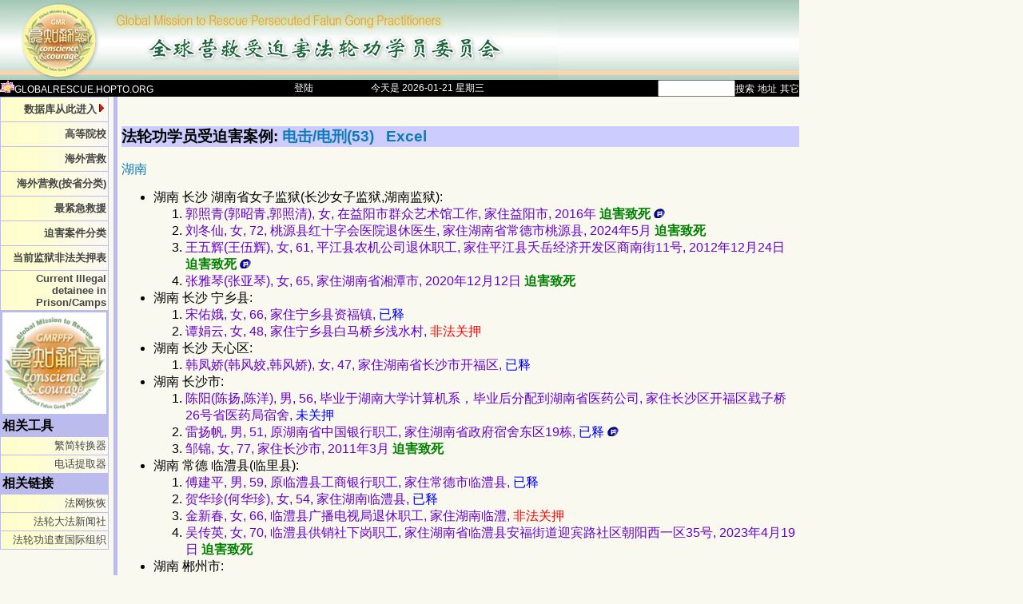

--- FILE ---
content_type: text/html; charset=GBK
request_url: http://globalrescue.hopto.org/unproj/china/treatments.jsp?cid=12&tid=44
body_size: 42359
content:














<!DOCTYPE HTML PUBLIC "-//W3C//DTD HTML 4.0 Transitional//EN">
<html>


<head>

<script language="javascript" type="text/javascript">
<!--

/*
Image w/ description tooltip- By Dynamic Web Coding (www.dyn-web.com)
Copyright 2002 by Sharon Paine
Visit http://www.dynamicdrive.com for this script
*/

/* IMPORTANT: Put script after tooltip div or
	 put tooltip div just before </BODY>.
ALSO: This script needs to be before popmenu.js !!!!! otherwise it wouldn't work --Deping
*/

var dom = (document.getElementById) ? true : false;
var ns5 = ((navigator.userAgent.indexOf("Gecko")>-1) && dom) ? true: false;
var ie5 = ((navigator.userAgent.indexOf("MSIE")>-1) && dom) ? true : false;
var ns4 = (document.layers && !dom) ? true : false;
var ie4 = (document.all && !dom) ? true : false;
var nodyn = (!ns5 && !ns4 && !ie4 && !ie5) ? true : false;

// resize fix for ns4
var origWidth, origHeight;
if (ns4) {
	origWidth = window.innerWidth; origHeight = window.innerHeight;
	window.onresize = function() { if (window.innerWidth != origWidth || window.innerHeight != origHeight) history.go(0); }
}

// avoid error of passing event object in older browsers
if (nodyn) { event = "nope" }

///////////////////////  CUSTOMIZE HERE   ////////////////////
// settings for tooltip
// Do you want tip to move when mouse moves over link?
var tipFollowMouse= true;
// Be sure to set tipWidth wide enough for widest image
var tipWidth= 200;
var offX= 20;	// how far from mouse to show tip
var offY= 12;
var tipFontFamily= "Verdana, arial, helvetica, sans-serif";
var tipFontSize= "10pt";
// set default text color and background color for tooltip here
// individual tooltips can have their own (set in messages arrays)
// but don't have to
var tipFontColor= "#990033";
var tipBgColor= "#ffffcc";
var tipBorderColor= "#000080";
var tipBorderWidth= 3;
var tipBorderStyle= "ridge";
var tipPadding= 4;

// tooltip content goes here (image, description, optional bgColor, optional textcolor)
var messages = new Array();
// multi-dimensional arrays containing:
// image and text for tooltip
// optional: bgColor and color to be sent to tooltip
// messages[0] = new Array('/imagesj/button_photo.gif','Here is a red balloon on a white background',"#FFFFFF");
// messages[1] = new Array('/imagesj/button_photo.gif','Here is a duck on a light blue background.',"#DDECFF");
// messages[2] = new Array('/imagesj/button_photo.gif','Test description','black','white');

////////////////////  END OF CUSTOMIZATION AREA  ///////////////////

// preload images that are to appear in tooltip
// from arrays above
if (document.images) {
	var theImgs = new Array();
	for (var i=0; i<messages.length; i++) {
  	theImgs[i] = new Image();
		theImgs[i].src = messages[i][0];
  }
}



// to layout image and text, 2-row table, image centered in top cell
// these go in var tip in doTooltip function
// startStr goes before image, midStr goes between image and text
var startStr = '<table width="' + tipWidth + '" background="/imagesj/casePhotoBackgrd.jpg"><tr><td align="center" width="100%"><img src="';
var midStr = '" border="0"></td></tr><tr><td valign="top" bgcolor="#FFFFCE">';
var endStr = '</td></tr></table>';

////////////////////////////////////////////////////////////
//  initTip	- initialization for tooltip.
//		Global variables for tooltip.
//		Set styles for all but ns4.
//		Set up mousemove capture if tipFollowMouse set true.
////////////////////////////////////////////////////////////
var tooltip, tipcss;
function initTip() {
	if (nodyn) return;
	tooltip = (ns4)? document.tipDiv.document: (ie4)? document.all['tipDiv']: (ie5||ns5)? document.getElementById('tipDiv'): null;
	tipcss = (ns4)? document.tipDiv: tooltip.style;
	if (ie4||ie5||ns5) {	// ns4 would lose all this on rewrites
		tipcss.width = tipWidth+"px";
		tipcss.fontFamily = tipFontFamily;
		tipcss.fontSize = tipFontSize;
		tipcss.color = tipFontColor;
		tipcss.backgroundColor = tipBgColor;
		tipcss.borderColor = tipBorderColor;
		tipcss.borderWidth = tipBorderWidth+"px";
		tipcss.padding = tipPadding+"px";
		tipcss.borderStyle = tipBorderStyle;
	}
	if (tooltip&&tipFollowMouse) {
		if (ns4) document.captureEvents(Event.MOUSEMOVE);
		document.onmousemove = trackMouse;
	}
}

window.onload = initTip;

/////////////////////////////////////////////////
//  doTooltip function
//			Assembles content for tooltip and writes
//			it to tipDiv
/////////////////////////////////////////////////
var t1,t2;	// for setTimeouts
var tipOn = false;	// check if over tooltip link
function doTooltip(evt,num) {
	if (!tooltip) return;
	if (t1) clearTimeout(t1);	if (t2) clearTimeout(t2);
	tipOn = true;
	// set colors if included in messages array
	if (messages[num][2])	var curBgColor = messages[num][2];
	else curBgColor = tipBgColor;
	if (messages[num][3])	var curFontColor = messages[num][3];
	else curFontColor = tipFontColor;
	if (ns4) {
		var tip = '<table bgcolor="' + tipBorderColor + '" width="' + tipWidth + '" cellspacing="0" cellpadding="' + tipBorderWidth + '" border="0"><tr><td><table bgcolor="' + curBgColor + '" width="100%" cellspacing="0" cellpadding="' + tipPadding + '" border="0"><tr><td>'+ startStr + messages[num][0] + midStr + '<span style="font-family:' + tipFontFamily + '; font-size:' + tipFontSize + '; color:' + curFontColor + ';">' + messages[num][1] + '</span>' + endStr + '</td></tr></table></td></tr></table>';
		tooltip.write(tip);
		tooltip.close();
	} else if (ie4||ie5||ns5) {
		var tip = startStr + messages[num][0] + midStr + '<span style="font-family:' + tipFontFamily + '; font-size:' + tipFontSize + '; color:' + curFontColor + ';">' + messages[num][1] + '</span>' + endStr;
		tipcss.backgroundColor = curBgColor;
	 	tooltip.innerHTML = tip;
	}
	if (!tipFollowMouse) positionTip(evt);
	else t1=setTimeout("tipcss.visibility='visible'",100);
}

var mouseX, mouseY;
function trackMouse(evt) {
	mouseX = (ns4||ns5)? evt.pageX: window.event.clientX + document.body.scrollLeft;
	mouseY = (ns4||ns5)? evt.pageY: window.event.clientY + document.body.scrollTop;
	if (tipOn) positionTip(evt);
}

/////////////////////////////////////////////////////////////
//  positionTip function
//		If tipFollowMouse set false, so trackMouse function
//		not being used, get position of mouseover event.
//		Calculations use mouseover event position,
//		offset amounts and tooltip width to position
//		tooltip within window.
/////////////////////////////////////////////////////////////
function positionTip(evt) {
	if (!tipFollowMouse) {
		mouseX = (ns4||ns5)? evt.pageX: window.event.clientX + document.body.scrollLeft;
		mouseY = (ns4||ns5)? evt.pageY: window.event.clientY + document.body.scrollTop;
	}
	// tooltip width and height
	var tpWd = (ns4)? tooltip.width: (ie4||ie5)? tooltip.clientWidth: tooltip.offsetWidth;
	var tpHt = (ns4)? tooltip.height: (ie4||ie5)? tooltip.clientHeight: tooltip.offsetHeight;
	// document area in view (subtract scrollbar width for ns)
	var winWd = (ns4||ns5)? window.innerWidth-20+window.pageXOffset: document.body.clientWidth+document.body.scrollLeft;
	var winHt = (ns4||ns5)? window.innerHeight-20+window.pageYOffset: document.body.clientHeight+document.body.scrollTop;
	// check mouse position against tip and window dimensions
	// and position the tooltip
	if ((mouseX+offX+tpWd)>winWd)
		tipcss.left = (ns4)? mouseX-(tpWd+offX): mouseX-(tpWd+offX)+"px";
	else tipcss.left = (ns4)? mouseX+offX: mouseX+offX+"px";
	if ((mouseY+offY+tpHt)>winHt)
		tipcss.top = (ns4)? winHt-(tpHt+offY): winHt-(tpHt+offY)+"px";
	else tipcss.top = (ns4)? mouseY+offY: mouseY+offY+"px";
	if (!tipFollowMouse) t1=setTimeout("tipcss.visibility='visible'",100);
}

function hideTip() {
	if (!tooltip) return;
	t2=setTimeout("tipcss.visibility='hidden'",100);
	tipOn = false;
}

//-->
</script>

<meta name="keywords" content="Falun, Falun Gong, FalunGong, Falun Dafa, Dafa, mind-body, spirit, Fa Lun, Fofa, Gong, Truth, Compassion, Tolerance, Truthfulness, benevolence, forbearance, Tao, Taoism, Chi, Qi, Chi-Gong, Qigong, meditation, yoga, Taichi, Buddha, Buddhism, China, Chinese, Chinese culture, cultivation, salvation, stress relief, Li Hongzhi, Zhuan Falun, Master Li, Dharma, Enlightenment, Christian, taiji, tai ji, Human Rights in China, Human Rights, religious freedom, religious rights, freedom of thought, freedom of expression, democracy, freedom, human rights violation,  severe, appeal,  justice, liberty, news, information, news in china, media reports, photo library, news articles, weekly news, bulletin, crisis, press release, announcement, editorial, constitutional right, news conference, lawsuit, FalunDafa, Health, Fitness, stress relief, zhen, shan, ren, cultivation, Teacher Li, practice, practitioners, non-political practice, spiritual movement, spiritual group, memorial, peaceful resistance, nonviolent, civil disobedience, silent protest, morality, courage, courageous, brave resistance, kind-hearted people,  righteous, respectful, Gulag, Laogai, Laojiao, labor camp, labour camp, reform through labor, prison, detention, killed in prison, beaten to death, severe beating, severe punishment,  police custody, illegal detention, forced labour, forced labor, re-education-through-labour, mental hospital, detention center, torture, suppression, persecution, crackdown, crack down, ban, incarcerate, maltreat, violent suppression, Chinese, People's Republic, China, PRC, Beijing, Tiananmen Square, zhongnanhai, April 25 incident, 10000 People, spirituality">
<link rel="shortcut icon" href="/imagesj/lotus04sm.gif" type="image/x-icon" />
<link rel="stylesheet" href="/imagesj/styles.css" type="text/css">
<SCRIPT LANGUAGE="JavaScript" src="/imagesj/fam.js"></SCRIPT>
<SCRIPT LANGUAGE="JavaScript" src="/imagesj/popmenu.js"></SCRIPT>
<title>营救法轮功学员数据库: 受迫害案例分类</title>

<Style>
<!--
.news {font-size : 10pt}
.news a:link{color : #6600CC; text-decoration : none;}
.news a:visited{color: #7E8BAD;}
.news a:hover{color : #FF9900; text-decoration : none;}
-->
</Style>

</head>
<link rel="stylesheet" type="text/css" href="/ddlevelsfiles/ddlevelsmenu-base.css" />
<link rel="stylesheet" type="text/css" href="/ddlevelsfiles/ddlevelsmenu-topbar.css" />
<link rel="stylesheet" type="text/css" href="/ddlevelsfiles/ddlevelsmenu-sidebar.css" />
<script type="text/javascript" src="/ddlevelsfiles/ddlevelsmenu.js"></script>
<script type="text/javascript">
<!--	
ddlevelsmenu.setup("ddtopmenubar", "topbar");
ddlevelsmenu.setup("ddsidemenubar", "sidebar");
-->
</script>


<body  bgcolor="#F9F9F0" text="#000000" link="#0000FF" marginwidth="0" marginheight="0"
   style="margin: 0"  vlink="#800080" alink="#800080" alink="green"   >
<div id="container">
<div id="banner">
	<a id="logo" href="/unproj/china/mainch.jsp"></a>
</div>
</div>





<font color="#000000">
<table width="1000px" border="0" cellspacing="0" cellpadding="0">
<tr bgcolor="#000000">



<form name="f" method="post" action="search.jsp">
<td align="left" height="5" valign="left"  nowrap>

<a class=topMenu href="http://globalrescue.hopto.org"><img src="/imagesj/lotus04sm.gif" 
	alt="页: globalrescue.hopto.org" border="0" width="18" height="15">GLOBALRESCUE.HOPTO.ORG</a>
</td>

<td align="center" height="5" valign="middle"  nowrap>

  <A class=topMenu href='login.jsp'>登陆</a>

</td>

<td align="center" height="5" valign="middle"  nowrap><span class=topMenu>今天是
2026-01-21 星期三
</span></td>

<td align="right" height="5" valign="top"  nowrap>
  <input type="hidden" name="category" value="1"><input name="sss" size="10" value="" style="border: 1 dotted #FF00FF"><a 
    class=topMenu href="#" onclick="document.f.category.value=1;document.f.submit();return false;">搜索</a>
  <a class=topMenu href="#" onclick="document.f.category.value=2;document.f.submit();return false;">地址</a>
  <a class=topMenu href="#" onclick="document.f.category.value=4;document.f.submit();return false;">其它</a>  
</td>    



<td align="right" valign="middle"  nowrap>
<!--  <span class=topMenu>简|</span><a class=topMenu href="/unproj/big5/treatments.jsp?cid=12&tid=44">繁</a> -->    
</td>

</form>
</tr>

</table>
</font>



<script language="JavaScript1.2">
<!--
linkset[0]='';
linkset[0]+='<div class="menuitemsProv"><a href="mainch.jsp?cid=1">安徽</a> <a href="mainch.jsp?cid=2">北京</a> <a href="mainch.jsp?cid=437">福建</a></div>';
linkset[0]+='<div class="menuitemsProv"><a href="mainch.jsp?cid=3">甘肃</a> <a href="mainch.jsp?cid=4">广东</a> <a href="mainch.jsp?cid=5">广西</a></div>';
linkset[0]+='<div class="menuitemsProv"><a href="mainch.jsp?cid=6">贵州</a> <a href="mainch.jsp?cid=7">海南</a> <a href="mainch.jsp?cid=8">河北</a></div>';
linkset[0]+='<div class="menuitemsProv"><a href="mainch.jsp?cid=9">河南</a> <a href="mainch.jsp?cid=10">黑龙江</a> <a href="mainch.jsp?cid=11">湖北</a></div>';
linkset[0]+='<div class="menuitemsProv"><a href="mainch.jsp?cid=12">湖南</a> <a href="mainch.jsp?cid=13">吉林</a> <a href="mainch.jsp?cid=14">江苏</a></div>';
linkset[0]+='<div class="menuitemsProv"><a href="mainch.jsp?cid=15">江西</a> <a href="mainch.jsp?cid=16">辽宁</a> <a href="mainch.jsp?cid=17">内蒙古</a></div>';
linkset[0]+='<div class="menuitemsProv"><a href="mainch.jsp?cid=772">宁夏</a> <a href="mainch.jsp?cid=443">其它</a> <a href="mainch.jsp?cid=18">青海</a></div>';
linkset[0]+='<div class="menuitemsProv"><a href="mainch.jsp?cid=19">山东</a> <a href="mainch.jsp?cid=20">山西</a> <a href="mainch.jsp?cid=21">陕西</a></div>';
linkset[0]+='<div class="menuitemsProv"><a href="mainch.jsp?cid=476">上海</a> <a href="mainch.jsp?cid=22">四川</a> <a href="mainch.jsp?cid=2159">台湾</a></div>';
linkset[0]+='<div class="menuitemsProv"><a href="mainch.jsp?cid=23">天津</a> <a href="mainch.jsp?cid=988">西藏</a> <a href="mainch.jsp?cid=1675">香港</a></div>';
linkset[0]+='<div class="menuitemsProv"><a href="mainch.jsp?cid=24">新疆</a> <a href="mainch.jsp?cid=591">云南</a> <a href="mainch.jsp?cid=25">浙江</a></div>';
linkset[0]+='<div class="menuitemsProv"><a href="mainch.jsp?cid=26">重庆</a> <a href="mainch.jsp?cid=443">其它</a> <a href="mainmap.jsp">地图</a></div>';
-->
</script>

<div id="popmenu" class="menuskin" onMouseover="clearhidemenu();highlightmenu(event,'on')" onMouseout="highlightmenu(event,'off');dynamichide(event)">
</div>
<!--
<a href="#" onMouseover="showmenu(event,linkset[0])" onMouseout="delayhidemenu()">按省分类</a>
-->


 
<table border="0" cellpadding="0" cellspacing="0" width='1000px' >
<tr> 
 
<td valign="top" width="143">
 
    <!--- ##### BEGIN Left side menu ##### --->
    <table width="130" border="0" cellpadding="2" cellspacing="1"  bgcolor="#BBBBEE" bordercolor="#BBBBEE"  
        bordercolordark="#BBBBEE" bordercolorlight="#BBBBEE"
	summary="This table contains site navigation elements.">
      <!-- SITE NAVIGATION --> 

    <tr height="30"><td class="leftMenu"  background="/imagesj/leftback.gif">
<a href="mainmap.jsp" onMouseover="showmenu(event,linkset[0])" onMouseout="delayhidemenu()"><b>数据库从此进入<img border="0" src="/ddlevelsfiles/arrow-right.gif" /></b></a>
    </td></tr>

    <tr height="30"><td class="leftMenu"   background="/imagesj/leftback.gif">
    
    <a href='mainch.jsp?page=univ'><b>高等院校</b></a>
    </td></tr>

    <tr height="30"><td class="leftMenu"   background="/imagesj/leftback.gif">
    
    <a href='mainch.jsp?country=0'><b>海外营救</b></a>
    </td></tr>

    <tr height="30"><td class="leftMenu"   background="/imagesj/leftback.gif">
    
    <a href='mainch.jsp?page=fam'><b>海外营救(按省分类)</b></a>
    </td></tr>
<!--
    <tr height="30"><td class="leftMenu"   background="/imagesj/leftback.gif">
    <a href="casecardall2.jsp"><b>关心营救被关学员</b></a>
    </td></tr>
-->
    <tr height="30"><td class="leftMenu"   background="/imagesj/leftback.gif">
    <a href='most.jsp'><b>最紧急救援</b></a>
    </td></tr>

    <tr height="30"><td class="leftMenu"  background="/imagesj/leftback.gif">
    <a href="mainch.jsp?page=classified"><b>迫害案件分类</b></a>
    </td></tr>

    <tr height="30"><td class="leftMenu"  background="/imagesj/leftback.gif">
    <a href="casenamep.jsp"><b>当前监狱非法关押表</b></a>
    </td></tr>

    <tr height="30"><td class="leftMenu"  background="/imagesj/leftback.gif">
    <a href="casenamese.jsp"><b>Current Illegal detainee in Prison/Camps</b></a>
    </td></tr>
<!--
    <tr height="30"><td class="leftMenu"  background="/imagesj/leftback.gif">
    <a href="erenRepay.jsp"><b>迫害者遭报应</b></a>
    </td></tr>
-->
     

    <tr><td>
    <div align=left>
    <a href="/imagesj/logo-gmr.jpg"><img border=0 width=130 src="/imagesj/logo-gmr--ss.jpg"></a>
    </div>
    </td></tr>

    <tr><td>
    <b>相关工具</b>
    </td></tr>

      <tr height="20"><td class="leftMenu"  background="/imagesj/leftback.gif">
        <a href='../gb-big5.jsp'>繁简转换器</a>
      </td></tr>
      <tr height="20"><td class="leftMenu"  background="/imagesj/leftback.gif">
        <a href='../xphone.jsp'>电话提取器</a>
      </td></tr>
<!--      	  
      <tr height="20"><td class="leftMenu"  background="/imagesj/leftback.gif">
        <a href='../phones.jsp'>电话扩展器</a>
      </td></tr>
      <tr height="20"><td class="leftMenu"  background="/imagesj/leftback.gif">
        <a href='../normdoc.jsp'>DOC英文规范化</a>
      </td></tr>
-->
      <tr><td>
<!--
    <hr width="99%" color="#cecfff">
-->
    <b>相关链接</b>
    </td></tr>
    <tr><td class="leftMenu"  background="/imagesj/leftback.gif">
    <a href='http://www.fawanghuihui.org' target='_blank'>法网恢恢</a>
    </td></tr>
    <tr><td class="leftMenu"  background="/imagesj/leftback.gif">
    <a href='http://chinese.faluninfo.net' target='_blank'>法轮大法新闻社</a>
    </td></tr>
    <tr><td class="leftMenu"  background="/imagesj/leftback.gif">
    <a href='http://www.upholdjustice.org' target='_blank'>法轮功追查国际组织</a>
    </td></tr>
<!--    	
    <tr><td class="leftMenu"  background="/imagesj/leftback.gif">
    <a href='http://www.zhengdao.org' target='_blank'>正道网</a>
    </td></tr>
    <tr><td class="leftMenu"  background="/imagesj/leftback.gif">
    <a href='http://www.fofg.org/index.php' target='_blank'>法轮功之友</a>
    </td></tr>
    <tr><td class="leftMenu"  background="/imagesj/leftback.gif">
    <a href='http://www.flghrwg.net' target='_blank'>法轮功人权</a>
    </td></tr>
    <tr><td>
    <b>相关资料</b>
    </td></tr>
    <tr><td class="leftMenu"  background="/imagesj/leftback.gif">
    <a href='http://www.fawanghuihui.org/docs.asp' target='_blank'>法网恢恢资料库</a>
    </td></tr>
    <tr><td class="leftMenu"  background="/imagesj/leftback.gif">
    <a href='http://chinese.faluninfo.net/fdi/gb/chinatelephone.htm' target='_blank'>法轮大法新闻社电话录</a>
    </td></tr>
    <tr><td class="leftMenu"  background="/imagesj/leftback.gif">
    <a href='/rescue/media/index.aspx'>中国媒体电话黄页</a>
    </td></tr>
    <tr><td class="leftMenu"  background="/imagesj/leftback.gif">
    <a href='/rescue/phonelib/index.aspx'>中国其它分类电话</a>
    </td></tr>
-->    

    </table>
    <!--- ##### END Left side menu ##### --->

</td>

<td valign="top" width="5"  class="leftMenu">
  <img src="/imagesj/spacer.gif" width=5 height=160 border=0 alt="spacer">
</td>

<td valign="top" width="5">&nbsp;</td>

<td width=
860
 valign=top>


<!--- Begin #############  CLF  ############  header --->

<!-- top bar -->

<!-- end of top bar -->
<!--- ############################## END CLF header ################################# --->


<!--  Starts the right bar -->
	


<script language="JavaScript1.2">
<!--
  linkset[1]='';
linkset[1]+='<div class=menuitemsProv><a href="treatments.jsp?tid=35&cid=12">&#149;监狱离世(11)</a></div>';
linkset[1]+='<div class=menuitemsProv><a href="treatments.jsp?tid=36&cid=12">&#149;被打死/谋杀(9)</a></div>';
linkset[1]+='<div class=menuitemsProv><a href="treatments.jsp?tid=68&cid=12">&#149;拒绝被抓过程中去世(1)</a></div>';
linkset[1]+='<div class=menuitemsProv><a href="treatments.jsp?tid=67&cid=12">&#149;出监狱后离世(43)</a></div>';
linkset[1]+='<div class=menuitemsProv><a href="treatments.jsp?tid=61&cid=12">&#149;长期迫害骚扰离世(11)</a></div>';
linkset[1]+='<div class=menuitemsProv><a href="treatments.jsp?tid=20&cid=12">&#149;被迫害但因其它原因去世(如车祸,病业)(15)</a></div>';
linkset[1]+='<div class=menuitemsProv><a href="treatments.jsp?tid=6&cid=12">&#149;非法拘留/绑架(4063)</a></div>';
linkset[1]+='<div class=menuitemsProv><a href="treatments.jsp?tid=26&cid=12">&#149;多次/长期迫害(172)</a></div>';
linkset[1]+='<div class=menuitemsProv><a href="treatments.jsp?tid=27&cid=12">&#149;送戒毒所(4)</a></div>';
linkset[1]+='<div class=menuitemsProv><a href="treatments.jsp?tid=2&cid=12">&#149;洗脑班(684)</a></div>';
linkset[1]+='<div class=menuitemsProv><a href="treatments.jsp?tid=3&cid=12">&#149;劳教(1003)</a></div>';
linkset[1]+='<div class=menuitemsProv><a href="treatments.jsp?tid=7&cid=12">&#149;监狱/非法庭审(677)</a></div>';
linkset[1]+='<div class=menuitemsProv><a href="treatments.jsp?tid=66&cid=12">&#149;非法重判(42)</a></div>';
linkset[1]+='<div class=menuitemsProv><a href="treatments.jsp?tid=8&cid=12">&#149;被送精神病院(37)</a></div>';
linkset[1]+='<div class=menuitemsProv><a href="treatments.jsp?tid=57&cid=12">&#149;超期关押/随意加刑期(21)</a></div>';
linkset[1]+='<div class=menuitemsProv><a href="treatments.jsp?tid=4&cid=12">&#149;奴工/强迫劳动/流放(134)</a></div>';
linkset[1]+='<div class=menuitemsProv><a href="treatments.jsp?tid=5&cid=12">&#149;被性侵扰/性侵犯(20)</a></div>';
linkset[1]+='<div class=menuitemsProv><a href="treatments.jsp?tid=54&cid=12">&#149;被强奸(未遂)(1)</a></div>';
linkset[1]+='<div class=menuitemsProv><a href="treatments.jsp?tid=55&cid=12">&#149;女子被投男监(1)</a></div>';
linkset[1]+='<div class=menuitemsProv><a href="treatments.jsp?tid=56&cid=12">&#149;强行堕胎/流产(2)</a></div>';
linkset[1]+='<div class=menuitemsProv><a href="treatments.jsp?tid=22&cid=12">&#149;迫害哺乳/月经期/孕妇(5)</a></div>';
linkset[1]+='<div class=menuitemsProv><a href="treatments.jsp?tid=17&cid=12">&#149;注射/被迫接触/吞食有害物(128)</a></div>';
linkset[1]+='<div class=menuitemsProv><a href="treatments.jsp?tid=63&cid=12">&#149;虐待至病不治疗/强迫治残(3)</a></div>';
linkset[1]+='<div class=menuitemsProv><a href="treatments.jsp?tid=31&cid=12">&#149;(疑)被盗取器官(4)</a></div>';
linkset[1]+='<div class=menuitemsProv><a href="treatments.jsp?tid=51&cid=12">&#149;被做医学试验样品(3)</a></div>';
linkset[1]+='<div class=menuitemsProv><a href="treatments.jsp?tid=12&cid=12">&#149;被游街/开批斗会(12)</a></div>';
linkset[1]+='<div class=menuitemsProv><a href="treatments.jsp?tid=50&cid=12">&#149;人格侮辱/多人围攻/谩骂(7)</a></div>';
linkset[1]+='<div class=menuitemsProv><a href="treatments.jsp?tid=25&cid=12">&#149;通缉/张贴诬陷通告(2)</a></div>';
linkset[1]+='<div class=menuitemsProv><a href="treatments.jsp?tid=59&cid=12">&#149;剥夺公民权(证件/律师/出行)(3)</a></div>';
linkset[1]+='<div class=menuitemsProv><a href="treatments.jsp?tid=30&cid=12">&#149;骚扰/恐吓/长期监控(891)</a></div>';
linkset[1]+='<div class=menuitemsProv><a href="treatments.jsp?tid=32&cid=12">&#149;被造谣污蔑/构陷/编假材料关押(392)</a></div>';
linkset[1]+='<div class=menuitemsProv><a href="treatments.jsp?tid=10&cid=12">&#149;掠夺财物/经济迫害(964)</a></div>';
linkset[1]+='<div class=menuitemsProv><a href="treatments.jsp?tid=11&cid=12">&#149;抄家/非法搜查/入室抢劫(1472)</a></div>';
linkset[1]+='<div class=menuitemsProv><a href="treatments.jsp?tid=9&cid=12">&#149;毒打/体罚(872)</a></div>';
linkset[1]+='<div class=menuitemsProv><a href="treatments.jsp?tid=15&cid=12">&#149;曾被迫害致残(69)</a></div>';
linkset[1]+='<div class=menuitemsProv><a href="treatments.jsp?tid=16&cid=12">&#149;曾被迫害致生命垂危(4)</a></div>';
linkset[1]+='<div class=menuitemsProv><a href="treatments.jsp?tid=14&cid=12">&#149;曾被迫害得精神失常(67)</a></div>';
linkset[1]+='<div class=menuitemsProv><a href="treatments.jsp?tid=19&cid=12">&#149;事业/学业被影响(185)</a></div>';
linkset[1]+='<div class=menuitemsProv><a href="treatments.jsp?tid=13&cid=12">&#149;家人/朋友被迫害(372)</a></div>';
linkset[1]+='<div class=menuitemsProv><a href="treatments.jsp?tid=29&cid=12">&#149;唆使家人进行迫害(21)</a></div>';
linkset[1]+='<div class=menuitemsProv><a href="treatments.jsp?tid=21&cid=12">&#149;家庭关系被影响/破裂(66)</a></div>';
linkset[1]+='<div class=menuitemsProv><a href="treatments.jsp?tid=69&cid=12">&#149;家人受打击离世/失踪(2)</a></div>';
linkset[1]+='<div class=menuitemsProv><a href="treatments.jsp?tid=65&cid=12">&#149;被迫/强制与子女长期分开(1)</a></div>';
linkset[1]+='<div class=menuitemsProv><a href="treatments.jsp?tid=28&cid=12">&#149;流离失所/背井离乡(183)</a></div>';
linkset[1]+='<div class=menuitemsProv><a href="treatments.jsp?tid=62&cid=12">&#149;因诉江被迫害(47)</a></div>';
linkset[1]+='<div class=menuitemsProv><a href="treatments.jsp?tid=33&cid=12">&#149;开除党籍(2)</a></div>';
linkset[1]+='<div class=menuitemsProv><a href="treatments.jsp?tid=18&cid=12">&#149;剥夺睡眠(169)</a></div>';
linkset[1]+='<div class=menuitemsProv><a href="treatments.jsp?tid=1&cid=12">&#149;灌食/灌物(155)</a></div>';
linkset[1]+='<div class=menuitemsProv><a href="treatments.jsp?tid=39&cid=12">&#149;禁止饮食(5)</a></div>';
linkset[1]+='<div class=menuitemsProv><a href="treatments.jsp?tid=40&cid=12">&#149;禁止入厕(16)</a></div>';
linkset[1]+='<div class=menuitemsProv><a href="treatments.jsp?tid=46&cid=12">&#149;禁止洗澡、洗漱(7)</a></div>';
linkset[1]+='<div class=menuitemsProv><a href="treatments.jsp?tid=41&cid=12">&#149;关小号/黑屋/铁笼子/隔离/禁闭(16)</a></div>';
linkset[1]+='<div class=menuitemsProv><a href="treatments.jsp?tid=60&cid=12">&#149;约束衣/长时间被捆缚(14)</a></div>';
linkset[1]+='<div class=menuitemsProv><a href="treatments.jsp?tid=58&cid=12">&#149;上绳/吊铐/上大挂(28)</a></div>';
linkset[1]+='<div class=menuitemsProv><a href="treatments.jsp?tid=48&cid=12">&#149;碼坐小凳/老虎凳/铁椅子/背铐/拷地環(20)</a></div>';
linkset[1]+='<div class=menuitemsProv><a href="treatments.jsp?tid=43&cid=12">&#149;死人床(12)</a></div>';
linkset[1]+='<div class=menuitemsProv><font color=green>电击/电刑(53)</font></div>';
linkset[1]+='<div class=menuitemsProv><a href="treatments.jsp?tid=24&cid=12">&#149;枪击(1)</a></div>';
linkset[1]+='<div class=menuitemsProv><a href="treatments.jsp?tid=45&cid=12">&#149;冷冻/烘烤/曝晒/浇灌开水/辣椒水(7)</a></div>';
linkset[1]+='<div class=menuitemsProv><a href="treatments.jsp?tid=42&cid=12">&#149;火烧/活埋/活着火化(5)</a></div>';
linkset[1]+='<div class=menuitemsProv><a href="treatments.jsp?tid=23&cid=12">&#149;推/摔/跳(楼/车/河)(8)</a></div>';
linkset[1]+='<div class=menuitemsProv><a href="treatments.jsp?tid=0&cid=12&severity=4">酷刑</a></div>';

linkset[2]='';
linkset[2]+='<div class="menuitemsProv"><a href="treatments.jsp?tid=44&cid=1">安徽</a> <a href="treatments.jsp?tid=44&cid=2">北京</a> <a href="treatments.jsp?tid=44&cid=437">福建</a></div>';
linkset[2]+='<div class="menuitemsProv"><a href="treatments.jsp?tid=44&cid=3">甘肃</a> <a href="treatments.jsp?tid=44&cid=4">广东</a> <a href="treatments.jsp?tid=44&cid=5">广西</a></div>';
linkset[2]+='<div class="menuitemsProv"><a href="treatments.jsp?tid=44&cid=6">贵州</a> <a href="treatments.jsp?tid=44&cid=7">海南</a> <a href="treatments.jsp?tid=44&cid=8">河北</a></div>';
linkset[2]+='<div class="menuitemsProv"><a href="treatments.jsp?tid=44&cid=9">河南</a> <a href="treatments.jsp?tid=44&cid=10">黑龙江</a> <a href="treatments.jsp?tid=44&cid=11">湖北</a></div>';
linkset[2]+='<div class="menuitemsProv"><a href="treatments.jsp?tid=44&cid=12">湖南</a> <a href="treatments.jsp?tid=44&cid=13">吉林</a> <a href="treatments.jsp?tid=44&cid=14">江苏</a></div>';
linkset[2]+='<div class="menuitemsProv"><a href="treatments.jsp?tid=44&cid=15">江西</a> <a href="treatments.jsp?tid=44&cid=16">辽宁</a> <a href="treatments.jsp?tid=44&cid=17">内蒙古</a></div>';
linkset[2]+='<div class="menuitemsProv"><a href="treatments.jsp?tid=44&cid=772">宁夏</a> <a href="treatments.jsp?tid=44&cid=443">其它</a> <a href="treatments.jsp?tid=44&cid=18">青海</a></div>';
linkset[2]+='<div class="menuitemsProv"><a href="treatments.jsp?tid=44&cid=19">山东</a> <a href="treatments.jsp?tid=44&cid=20">山西</a> <a href="treatments.jsp?tid=44&cid=21">陕西</a></div>';
linkset[2]+='<div class="menuitemsProv"><a href="treatments.jsp?tid=44&cid=476">上海</a> <a href="treatments.jsp?tid=44&cid=22">四川</a> <a href="treatments.jsp?tid=44&cid=2159">台湾</a></div>';
linkset[2]+='<div class="menuitemsProv"><a href="treatments.jsp?tid=44&cid=23">天津</a> <a href="treatments.jsp?tid=44&cid=988">西藏</a> <a href="treatments.jsp?tid=44&cid=1675">香港</a></div>';
linkset[2]+='<div class="menuitemsProv"><a href="treatments.jsp?tid=44&cid=24">新疆</a> <a href="treatments.jsp?tid=44&cid=591">云南</a> <a href="treatments.jsp?tid=44&cid=25">浙江</a></div>';
linkset[2]+='<div class="menuitemsProv"><a href="treatments.jsp?tid=44&cid=26">重庆</a></div>';

-->
</script>




<a name="toc">&nbsp;</a>
<h3 class='case'>
法轮功学员受迫害案例:

<a href="treatments.jsp"
	onMouseover="showmenu(event,linkset[1])"
	onMouseout="delayhidemenu()">
	电击/电刑(53)
</a>
&nbsp; <a href="../outExcel.jsp">Excel</a>
</h3>


<a href="#" onMouseover="showmenu(event,linkset[2])" onMouseout="delayhidemenu()">湖南</a>


<script language="javascript" type="text/javascript">
<!--
    messages[0] = new Array('http://www.minghui.org/mh/article_images/2009-6-4-dsc09193--ss.jpg','&nbsp;');
    messages[1] = new Array('http://www.minghui.org/mh/article_images/2013-7-13-minghui-persecution-wangwuhui--ss.jpg','王伍辉&nbsp;');
    messages[2] = new Array('http://www.minghui.org/mh/article_images/2016-6-6-minghui-hunan-leiyangfan--ss.jpg','&nbsp;');
    messages[3] = new Array('http://www.minghui.org/mh/article_images/2010-11-29-hezhaoxue--ss.jpg','湖南郴州法轮功学员贺雪兆多次遭中共迫害，被非法劳教、判刑，于二零零六年被迫害离世&nbsp;');
    messages[4] = new Array('http://www.minghui.org/mh/article_images/2014-1-15-minghui-pohai-liao--ss.jpg','&nbsp;');
    messages[5] = new Array('http://www.minghui.org/mh/article_images/2003-9-8-chenxiangrui--ss.jpg','湖南省衡阳市公安局警察破门而入绑架29岁的陈湘睿，不到5小时被活活打死。公安慌忙之中搞假口供（笔录），模仿小陈签字，但无指印，定性为“畏罪跳楼自杀”&nbsp;');
    messages[6] = new Array('https://www.minghui.org/mh/article_images/2025-5-31-mh-zhouzixian.jpg','&nbsp;');
    messages[7] = new Array('http://www.minghui.org/mh/article_images/2010-12-3-hunan-caojianzhen--ss.jpg','&nbsp;');
    messages[8] = new Array('http://www.globalrescue.net/rescue/article_images/2005-7-6-jiangmeilian-01.jpg','在湖南白马垄劳教所里绝食抗议100天,法轮功学员蒋美兰被营救回家&nbsp;');

-->
</script>

<ul  class=news>
  <li>湖南 长沙 湖南省女子监狱(长沙女子监狱,湖南监狱): 
<ol><li><a href='detailch.jsp?qid=11852'  onmouseover='doTooltip(event,0)' onmouseout='hideTip()'>郭照青(郭昭青,郭照清), 女, 在益阳市群众艺术馆工作, 家住益阳市, 2016年<font color='green'><b> 迫害致死</b></font> <img src='/imagesj/button_photo.gif' width=14  BORDER=0 /></a></li>
<li><a href='detailch.jsp?qid=7711'>刘冬仙, 女, 72, 桃源县红十字会医院退休医生, 家住湖南省常德市桃源县, 2024年5月<font color='green'><b> 迫害致死</b></font></a></li>
<li><a href='detailch.jsp?qid=11292'  onmouseover='doTooltip(event,1)' onmouseout='hideTip()'>王五辉(王伍辉), 女, 61, 平江县农机公司退休职工, 家住平江县夭岳经济开发区商南街11号, 2012年12月24日<font color='green'><b> 迫害致死</b></font> <img src='/imagesj/button_photo.gif' width=14  BORDER=0 /></a></li>
<li><a href='detailch.jsp?qid=25387'>张雅琴(张亚琴), 女, 65, 家住湖南省湘潭市, 2020年12月12日<font color='green'><b> 迫害致死</b></font></a></li>
</ol>
</li>
<li>
湖南 长沙 宁乡县: 
<ol><li><a href='detailch.jsp?qid=142955'>宋佑娥, 女, 66, 家住宁乡县资福镇, <font color='blue'>已释</font></a></li>
<li><a href='detailch.jsp?qid=36215'>谭娟云, 女, 48, 家住宁乡县白马桥乡浅水村, <font color='red'>非法关押</font></a></li>
</ol>
</li>
<li>
湖南 长沙 天心区: 
<ol><li><a href='detailch.jsp?qid=99132'>韩凤娇(韩风姣,韩风娇), 女, 47, 家住湖南省长沙市开福区, <font color='blue'>已释</font></a></li>
</ol>
</li>
<li>
湖南 长沙市: 
<ol><li><a href='detailch.jsp?qid=7066'>陈阳(陈扬,陈洋), 男, 56, 毕业于湖南大学计算机系，毕业后分配到湖南省医药公司, 家住长沙区开福区戥子桥26号省医药局宿舍, <font color='blue'>未关押</font></a></li>
<li><a href='detailch.jsp?qid=51992'  onmouseover='doTooltip(event,2)' onmouseout='hideTip()'>雷扬帆, 男, 51, 原湖南省中国银行职工, 家住湖南省政府宿舍东区19栋, <font color='blue'>已释</font> <img src='/imagesj/button_photo.gif' width=14  BORDER=0 /></a></li>
<li><a href='detailch.jsp?qid=25652'>邹锦, 女, 77, 家住长沙市, 2011年3月<font color='green'><b> 迫害致死</b></font></a></li>
</ol>
</li>
<li>
湖南 常德 临澧县(临里县): 
<ol><li><a href='detailch.jsp?qid=21486'>傅建平, 男, 59, 原临澧县工商银行职工, 家住常德市临澧县, <font color='blue'>已释</font></a></li>
<li><a href='detailch.jsp?qid=125410'>贺华珍(何华珍), 女, 54, 家住湖南临澧县, <font color='blue'>已释</font></a></li>
<li><a href='detailch.jsp?qid=16105'>金新春, 女, 66, 临澧县广播电视局退休职工, 家住湖南临澧, <font color='red'>非法关押</font></a></li>
<li><a href='detailch.jsp?qid=75006'>吴传英, 女, 70, 临澧县供销社下岗职工, 家住湖南省临澧县安福街道迎宾路社区朝阳西一区35号, 2023年4月19日<font color='green'><b> 迫害致死</b></font></a></li>
</ol>
</li>
<li>
湖南 郴州市: 
<ol><li><a href='detailch.jsp?qid=17885'  onmouseover='doTooltip(event,3)' onmouseout='hideTip()'>贺雪兆, 男, 42, 郴州资兴鲤鱼江电厂子弟学校教师, 家住湖南郴州市, 2006年1月13日<font color='green'><b> 迫害致死</b></font> <img src='/imagesj/button_photo.gif' width=14  BORDER=0 /></a></li>
<li><a href='detailch.jsp?qid=26886'  onmouseover='doTooltip(event,4)' onmouseout='hideTip()'>廖志军, 男, 53, 原郴州市衡阳车辆段郴州列检所职工, 家住湖南郴州市山川塘北湖区军人招待所生活区, <font color='red'>非法关押</font> <img src='/imagesj/button_photo.gif' width=14  BORDER=0 /></a></li>
<li><a href='detailch.jsp?qid=163507'>罗巧玲, 女, 家住湖南省娄底冷水江, <font color='red'>非法关押</font></a></li>
<li><a href='detailch.jsp?qid=113949'>王武连, 男, 40, 郴州市街洞煤矿职工, <font color='blue'>未关押</font></a></li>
</ol>
</li>
<li>
湖南 衡阳 祁东县: 
<ol><li><a href='detailch.jsp?qid=79081'>彭芳(彭喜秀), 女, 56, 家住 湖南省衡阳市祁东县金桥镇, <font color='blue'>已释</font></a></li>
</ol>
</li>
<li>
湖南 衡阳市: 
<ol><li><a href='detailch.jsp?qid=1132'  onmouseover='doTooltip(event,5)' onmouseout='hideTip()'>陈湘睿, 男, 29, 衡阳市动力配件厂家属，法轮功学员, 家住湖南省衡阳市人, 2003年3月12日<font color='green'><b> 迫害致死</b></font> <img src='/imagesj/button_photo.gif' width=14  BORDER=0 /></a></li>
<li><a href='detailch.jsp?qid=42907'>旷昌云(矿昌云), 女, 68, 家住湖南衡阳市南岳镇, 2022年3月6日<font color='green'><b> 迫害致死</b></font></a></li>
<li><a href='detailch.jsp?qid=23746'  onmouseover='doTooltip(event,6)' onmouseout='hideTip()'>周子闲(周子娴,周子贤), 男, 68, 衡阳市石油公司干部, 家住衡阳, <font color='red'>非法关押</font> <img src='/imagesj/button_photo.gif' width=14  BORDER=0 /></a></li>
</ol>
</li>
<li>
湖南 怀化 中方县: 
<ol><li><a href='detailch.jsp?qid=14538'>姜云球, 女, 原供销社职工, 家住湖南中方县铁坡乡, <font color='red'>非法关押</font></a></li>
</ol>
</li>
<li>
湖南 怀化市: 
<ol><li><a href='detailch.jsp?qid=6529'>陈楚君, 女, 36, 怀化铁路南站职工, 家住湖南怀化, 2009年3月<font color='green'><b> 迫害致死</b></font></a></li>
<li><a href='detailch.jsp?qid=5270'>肖桂英, 女, 72, 家住湖南省怀化市中方县中心市场4栋5楼, <font color='red'>非法关押</font></a></li>
<li><a href='detailch.jsp?qid=7989'>周玲, 女, 47, 家住湖南怀化市鹤城区, <font color='blue'>已释</font></a></li>
</ol>
</li>
<li>
湖南 娄底 冷水江市: 
<ol><li><a href='detailch.jsp?qid=53313'>刘而礼, 男, 81, 冷水江钢铁厂退休职工, 家住湖南冷水江市, 2023年1月2日<font color='green'><b> 迫害致死</b></font></a></li>
</ol>
</li>
<li>
湖南 娄底 双峰县(双丰县): 
<ol><li><a href='detailch.jsp?qid=99999'>李玉英, 女, 45, 家住湖南双峰县沙塘乡, <font color='red'>非法关押</font></a></li>
<li><a href='detailch.jsp?qid=98990'>熊清泉(熊清球)(熊清求), 女, 60, 家住湖南省娄底市双峰县沙塘乡, <font color='red'>非法关押</font></a></li>
</ol>
</li>
<li>
湖南 娄底市: 
<ol><li><a href='detailch.jsp?qid=77200'>邬宇, 男, 家住湖南省郴州市永兴县, <font color='red'>非法关押</font></a></li>
</ol>
</li>
<li>
湖南 邵阳 洞口县(东口县): 
<ol><li><a href='detailch.jsp?qid=410'>刘大菊(邵阳洞口县高沙镇), 女, 53, 家住湖南省洞口县高沙镇, <font color='red'>非法关押</font></a></li>
</ol>
</li>
<li>
湖南 邵阳 邵东县: 
<ol><li><a href='detailch.jsp?qid=12527'>曾志远, 男, 53, 家住湖南省邵东县水东江镇牛山村, <font color='blue'>已释</font></a></li>
</ol>
</li>
<li>
湖南 邵阳市(卲阳市): 
<ol><li><a href='detailch.jsp?qid=21003'>刘勇, 男, 40, 家住湖南省邵阳市, <font color='red'>非法关押</font></a></li>
<li><a href='detailch.jsp?qid=72785'>肖重建, 男, 家住湖南省邵阳市, <font color='red'>非法关押</font></a></li>
</ol>
</li>
<li>
湖南 湘潭 湘潭县: 
<ol><li><a href='detailch.jsp?qid=6835'>刘春泉, 男, 64, 水暖材料店的老板, 家住湖南省湘潭县, <font color='red'>非法关押</font></a></li>
</ol>
</li>
<li>
湖南 益阳 沅江市(源江市): 
<ol><li><a href='detailch.jsp?qid=1782'  onmouseover='doTooltip(event,7)' onmouseout='hideTip()'>曹建珍(曹静珍,曹净珍,曹静贞), 女, 52, 家住湖南省益阳沅江县马公铺乡, 2001年10月25日<font color='green'><b> 迫害致死</b></font> <img src='/imagesj/button_photo.gif' width=14  BORDER=0 /></a></li>
<li><a href='detailch.jsp?qid=8037'>曹芝兰(曹建珍妹), 女, 50, <font color='red'>非法关押</font></a></li>
<li><a href='detailch.jsp?qid=64874'>张春秋, 男, 59, 家住湖南益阳市沅江市大通湖区河坝镇, <font color='red'>非法关押</font></a></li>
</ol>
</li>
<li>
湖南 益阳 源江市 赤山监狱（省第一监狱,男）: 
<ol><li><a href='detailch.jsp?qid=10674'>曾海县, 男, 30, 家住株洲, <font color='red'>非法关押</font></a></li>
</ol>
</li>
<li>
湖南 益阳市: 
<ol><li><a href='detailch.jsp?qid=110955'>莫其兵（莫奇兵), 男, 50, 大学学历的计算机人才, 家住户籍长沙，老家湖南省益阳市桃江县花果山乡横板桥村（现在改为桃江县桃花江镇大华村）, <font color='red'>非法关押</font></a></li>
</ol>
</li>
<li>
湖南 永州 新田县: 
<ol><li><a href='detailch.jsp?qid=19254'  onmouseover='doTooltip(event,8)' onmouseout='hideTip()'>蒋美兰, 女, 65, 家住湖南永州地区新田县, 2012年10月2日<font color='green'><b> 迫害致死</b></font> <img src='/imagesj/button_photo.gif' width=14  BORDER=0 /></a></li>
</ol>
</li>
<li>
湖南 岳阳 君山区(岳阳一看守所): 
<ol><li><a href='detailch.jsp?qid=116347'>任华珍, 女, 45, 家住岳阳君山区钱粮湖镇, <font color='blue'>已释</font></a></li>
</ol>
</li>
<li>
湖南 岳阳 平江市(县): 
<ol><li><a href='detailch.jsp?qid=6492'>邹如湘(邹如香,邹如相), 女, 57, 平江县氮肥厂职工, 家住湖南省岳阳市平江县城关镇, <font color='red'>非法关押</font></a></li>
</ol>
</li>
<li>
湖南 岳阳 岳阳县: 
<ol><li><a href='detailch.jsp?qid=8871'>胡月辉, 女, 44, 家住湖南岳阳县, <font color='red'>非法关押</font></a></li>
</ol>
</li>
<li>
湖南 岳阳市: 
<ol><li><a href='detailch.jsp?qid=92106'>黄佑军, 男, 47, 家住湖南省岳阳市君山区钱粮湖镇, <font color='blue'>未关押</font></a></li>
<li><a href='detailch.jsp?qid=6242'>缪翠, 女, 66, 家住湖南岳阳市吕仙庭街道梅溪桥社区, <font color='blue'>未关押</font></a></li>
<li><a href='detailch.jsp?qid=128040'>徐旦凤, 女, 50, <font color='red'>非法关押</font></a></li>
<li><a href='detailch.jsp?qid=61510'>周冬英(周东英), 女, 70, 岳阳县湖管局新洲芦苇场退休职工, 家住湖南岳阳市岳阳县湖洲芦苇场, 2024年2月<font color='green'><b> 迫害致死</b></font></a></li>
</ol>
</li>
<li>
湖南 株洲 攸县 网岭监狱(湖南监狱;男,监狱下属铭德实业有限公司): 
<ol><li><a href='detailch.jsp?qid=59393'>曹根深, 男, 64, 曾在衡东县莫井乡粮食仓库任主任。, 家住湖南衡东县莫井乡, <font color='red'>非法关押</font></a></li>
<li><a href='detailch.jsp?qid=61067'>欧阳振然(欧阳珍然,欧阳真然,欧阳征然,欧阳珍), 男, 平江县冬塔乡林业站, 家住湖南省平江县余坪镇, <font color='red'>非法关押</font></a></li>
<li><a href='detailch.jsp?qid=35007'>袁荣, 男, 33, 湖南省株洲市中国工商银行, 家住湖南新化县科头乡岩下村, <font color='red'>非法关押</font></a></li>
<li><a href='detailch.jsp?qid=33576'>赵帅卿, 男, 27, 曾任湖南省株洲市财政局办公室主任, 家住湖南省株洲市, <font color='red'>非法关押</font></a></li>
</ol>
</li>
<li>
湖南 株洲市(株州市,朱洲市): 
<ol><li><a href='detailch.jsp?qid=81859'>刘春琴, 女, 48, 湖南省衡阳市轧钢厂职工, 家住湖南株洲市, <font color='red'>非法关押</font></a></li>


</ol>
</ul>



<div id="tipDiv" style="position:absolute; visibility:hidden; z-index:100"></div>

<!--- tail end code of main document goes here
Required variables:  hitCount, conn, isIcon
--->


       </td>

    </tr>
</table>

<!--- End document code --->
<!--- Common ENGLISH footer with disclaimers and notices linked to  --->
<div id="container">
 <hr width='99%' color='#CECFFF' />



<table border="0" cellpadding="0" cellspacing="0" width="1000px">
    <tr>
    <td class="ccyymmdd" align=left width=482>

       <span class="foottextblack"><font size="2" color="#C0C0C0">网页界面更新: 2019-04-08, 10:22 下午 (ADT) </font> </span> 
     </td>

     <td align=center width=170>
       <a class="footlink" href="mainch.jsp?page=mission" >关于我们</a>
     </td>
     <td align=right><a href="mailto:gmr.global@gmail.com">留言?</a></td>
    </tr>





</table>
</div>
<br>
<p>
<script type="text/javascript"><!--
google_ad_client = "pub-6136209466091500";
google_ad_width = 860;
google_ad_height = 15;
google_ad_format = "728x15_0ads_al";
google_ad_channel = "";
google_color_border = "CCCCCC";
google_color_bg = "CCCCCC";
google_color_link = "000000";
google_color_text = "333333";
google_color_url = "666666";
//-->
</script>
<script type="text/javascript"
  src="http://pagead2.googlesyndication.com/pagead/show_ads.js">
</script>
</p>
</div>

</body>
</html>



--- FILE ---
content_type: text/html; charset=utf-8
request_url: https://www.google.com/recaptcha/api2/aframe
body_size: 267
content:
<!DOCTYPE HTML><html><head><meta http-equiv="content-type" content="text/html; charset=UTF-8"></head><body><script nonce="yFbuetH5jlx5rZe-sKq_DA">/** Anti-fraud and anti-abuse applications only. See google.com/recaptcha */ try{var clients={'sodar':'https://pagead2.googlesyndication.com/pagead/sodar?'};window.addEventListener("message",function(a){try{if(a.source===window.parent){var b=JSON.parse(a.data);var c=clients[b['id']];if(c){var d=document.createElement('img');d.src=c+b['params']+'&rc='+(localStorage.getItem("rc::a")?sessionStorage.getItem("rc::b"):"");window.document.body.appendChild(d);sessionStorage.setItem("rc::e",parseInt(sessionStorage.getItem("rc::e")||0)+1);localStorage.setItem("rc::h",'1769038293923');}}}catch(b){}});window.parent.postMessage("_grecaptcha_ready", "*");}catch(b){}</script></body></html>

--- FILE ---
content_type: text/javascript
request_url: http://globalrescue.hopto.org/ddlevelsfiles/ddlevelsmenu.js
body_size: 14172
content:
//** All Levels Navigational Menu- (c) Dynamic Drive DHTML code library: http://www.dynamicdrive.com
//** Script Download/ instructions page: http://www.dynamicdrive.com/dynamicindex1/ddlevelsmenu/
//** Usage Terms: http://www.dynamicdrive.com/notice.htm

//** July 7th, 08'- Creation Date

//** July 16th, 08'- Updated to v 1.3:
	//1) Adds "Side Bar" orientation option. 
	//2) Drop Down Menus now auto adjust their positioning if too close to either right or bottom window edges.
	//3) Enhanced IFRAME shim "coverage" on the page.

//** July 19th, 08'- Updated to v 1.31: Drop down menu now positions at top of window edge if there's neither room downwards or upwards to settle.
//** Aug 13th, 08'- v1.32: Moved "rel" attribute from menu's <li> elements to inner <a>, for validation reasons

//** Sept 10th, 08'- Updated to v 1.4:
	//1) Added optional "sliding" animation when sub menus are revealed.
	//2) Arrow images now dynamically positioned, instead of relying on CSS's "right" property

var ddlevelsmenu={

downarrowpointer: ["/ddlevelsfiles/arrow-down.gif", 11,7], //path to "down arrow" image that gets added to main menu items (last 2 parameters should be width/height of img)
rightarrowpointer: ["/ddlevelsfiles/arrow-right.gif", 12,12], //path to "right arrow" image that gets added to LI elements within drop down menu containing additional menus
hideinterval: 200, //delay in milliseconds before sub menu(s) disappears onmouseout.
revealanimate: true, //enable sliding animation when revealing sub menus? (true/false)
httpsiframesrc: "blank.htm", //If menu is run on a secure (https) page, the IFRAME shim feature used by the script should point to an *blank* page *within* the secure area to prevent an IE security prompt. Specify full URL to that page on your server (leave as is if not applicable).

///No need to edit beyond here////////////////////

topmenuids: [], //array containing ids of all the primary menus on the page
topitems: {}, //object array containing all top menu item links
subuls: {}, //object array containing all ULs
topitemsindex: -1,
ulindex: -1,
hidetimers: {}, //object array timer
shimadded: false,
isff3orabove: /Firefox[\/\s](\d+\.\d+)/.test(navigator.userAgent) && RegExp.$1>=3, //detect FF3 or above

getoffset:function(what, offsettype){
	return (what.offsetParent)? what[offsettype]+this.getoffset(what.offsetParent, offsettype) : what[offsettype]
},

getoffsetof:function(el){
	el._offsets={left:this.getoffset(el, "offsetLeft"), top:this.getoffset(el, "offsetTop")}
},

getwindowsize:function(){
	this.docwidth=window.innerWidth? window.innerWidth-10 : this.standardbody.clientWidth-10
	this.docheight=window.innerHeight? window.innerHeight-15 : this.standardbody.clientHeight-18
},

gettopitemsdimensions:function(){
	for (var m=0; m<this.topmenuids.length; m++){
		var topmenuid=this.topmenuids[m]
		for (var i=0; i<this.topitems[topmenuid].length; i++){
			var header=this.topitems[topmenuid][i]
			var submenu=document.getElementById(header.getAttribute('rel'))
			header._dimensions={w:header.offsetWidth, h:header.offsetHeight, submenuw:submenu.offsetWidth, submenuh:submenu.offsetHeight}
		}
	}
},

isContained:function(m, e){
	var e=window.event || e
	var c=e.relatedTarget || ((e.type=="mouseover")? e.fromElement : e.toElement)
	while (c && c!=m)try {c=c.parentNode} catch(e){c=m}
	if (c==m)
		return true
	else
		return false
},

addpointer:function(target, imgclass, imginfo){
	var pointer=document.createElement("img")
	pointer.src=imginfo[0]
	pointer.style.width=imginfo[1]+"px"
	pointer.style.height=imginfo[2]+"px"
	pointer.style.left=target.offsetWidth-imginfo[2]-2+"px"
	pointer.className=imgclass
	target.appendChild(pointer)
},

css:function(el, targetclass, action){
	var needle=new RegExp("(^|\\s+)"+targetclass+"($|\\s+)", "ig")
	if (action=="check")
		return needle.test(el.className)
	else if (action=="remove")
		el.className=el.className.replace(needle, "")
	else if (action=="add" && !needle.test(el.className))
		el.className+=" "+targetclass
},

addshimmy:function(target){
	var shim=(!window.opera)? document.createElement("iframe") : document.createElement("div") //Opera 9.24 doesnt seem to support transparent IFRAMEs
	shim.className="ddiframeshim"
	shim.setAttribute("src", location.protocol=="https:"? this.httpsiframesrc : "about:blank")
	shim.setAttribute("frameborder", "0")
	target.appendChild(shim)
	try{
		shim.style.filter='progid:DXImageTransform.Microsoft.Alpha(style=0,opacity=0)'
	}
	catch(e){}
	return shim
},

positionshim:function(header, submenu, dir, scrollX, scrollY){
	if (header._istoplevel){
		var scrollY=window.pageYOffset? window.pageYOffset : this.standardbody.scrollTop
		var topgap=header._offsets.top-scrollY
		var bottomgap=scrollY+this.docheight-header._offsets.top-header._dimensions.h
		if (topgap>0){
			this.shimmy.topshim.style.left=scrollX+"px"
			this.shimmy.topshim.style.top=scrollY+"px"
			this.shimmy.topshim.style.width="99%"
			this.shimmy.topshim.style.height=topgap+"px" //distance from top window edge to top of menu item
		}
		if (bottomgap>0){
			this.shimmy.bottomshim.style.left=scrollX+"px"
			this.shimmy.bottomshim.style.top=header._offsets.top + header._dimensions.h +"px"
			this.shimmy.bottomshim.style.width="99%"
			this.shimmy.bottomshim.style.height=bottomgap+"px" //distance from bottom of menu item to bottom window edge
		}
	}
},

hideshim:function(){
	this.shimmy.topshim.style.width=this.shimmy.bottomshim.style.width=0
	this.shimmy.topshim.style.height=this.shimmy.bottomshim.style.height=0
},


buildmenu:function(mainmenuid, header, submenu, submenupos, istoplevel, dir){
	header._master=mainmenuid //Indicate which top menu this header is associated with
	header._pos=submenupos //Indicate pos of sub menu this header is associated with
	header._istoplevel=istoplevel
	if (istoplevel){
		this.addEvent(header, function(e){
		ddlevelsmenu.hidemenu(ddlevelsmenu.subuls[this._master][parseInt(this._pos)])
		}, "click")
	}
	this.subuls[mainmenuid][submenupos]=submenu
	header._dimensions={w:header.offsetWidth, h:header.offsetHeight, submenuw:submenu.offsetWidth, submenuh:submenu.offsetHeight}
	this.getoffsetof(header)
	submenu.style.left=0
	submenu.style.top=0
	submenu.style.visibility="hidden"
	this.addEvent(header, function(e){ //mouseover event
		if (!ddlevelsmenu.isContained(this, e)){
			if (typeof ddlevelsmenu.hidetimers[this._master][parseInt(this._pos)]!="undefined")
				clearTimeout(ddlevelsmenu.hidetimers[this._master][parseInt(this._pos)])
			if (this._istoplevel)
				ddlevelsmenu.css(this, "selected", "add")
			var submenu=ddlevelsmenu.subuls[this._master][parseInt(this._pos)]
			ddlevelsmenu.getoffsetof(header)
			var scrollX=window.pageXOffset? window.pageXOffset : ddlevelsmenu.standardbody.scrollLeft
			var scrollY=window.pageYOffset? window.pageYOffset : ddlevelsmenu.standardbody.scrollTop
			var submenurightedge=this._offsets.left + this._dimensions.submenuw + (this._istoplevel && dir=="topbar"? 0 : this._dimensions.w)
			var submenubottomedge=this._offsets.top + this._dimensions.submenuh
			//Sub menu starting left position
			var menuleft=(this._istoplevel? this._offsets.left + (dir=="sidebar"? this._dimensions.w : 0) : this._dimensions.w)
			if (submenurightedge-scrollX>ddlevelsmenu.docwidth){
				menuleft+= -this._dimensions.submenuw + (this._istoplevel && dir=="topbar" ? this._dimensions.w : -this._dimensions.w)
			}
			submenu.style.left=menuleft+"px"
			//Sub menu starting top position
			var menutop=(this._istoplevel? this._offsets.top + (dir=="sidebar"? 0 : this._dimensions.h) : this.offsetTop)
			if (submenubottomedge-scrollY>ddlevelsmenu.docheight){ //no room downwards?
				if (this._dimensions.submenuh<this._offsets.top+(dir=="sidebar"? this._dimensions.h : 0)-scrollY){ //move up?
					menutop+= - this._dimensions.submenuh + (this._istoplevel && dir=="topbar"? -this._dimensions.h : this._dimensions.h)
				}
				else{ //top of window edge
					menutop+= -(this._offsets.top-scrollY) + (this._istoplevel && dir=="topbar"? -this._dimensions.h : 0)
				}
			}
			submenu.style.top=menutop+"px"
			if (ddlevelsmenu.revealanimate==false || ddlevelsmenu.isff3orabove){ //apply shim immediately only if animation is turned off, or if on, in non FF2.x browsers
				ddlevelsmenu.positionshim(header, submenu, dir, scrollX, scrollY)
			}
			else{
				submenu.ff2scrollInfo={x:scrollX, y:scrollY}
			}
			ddlevelsmenu.showmenu(header, submenu, dir)
		}
	}, "mouseover")
	this.addEvent(header, function(e){ //mouseout event
		if (this._istoplevel){
			var submenu=ddlevelsmenu.subuls[this._master][parseInt(this._pos)]
			if (!ddlevelsmenu.isContained(this, e) && !ddlevelsmenu.isContained(submenu, e)) //hide drop down ul if mouse moves out of menu bar item but not into drop down ul itself
				ddlevelsmenu.hidemenu(submenu)
		}
		else if (!this._istoplevel && !ddlevelsmenu.isContained(this, e)){
			var headerlist=this
			ddlevelsmenu.hidetimers[this._master][parseInt(this._pos)]=setTimeout(function(){
				var submenu=ddlevelsmenu.subuls[headerlist._master][parseInt(headerlist._pos)]
				ddlevelsmenu.hidemenu(submenu)
			}, ddlevelsmenu.hideinterval)
		}
	}, "mouseout")
},

showmenu:function(header, submenu, dir){
	if (this.revealanimate){
		submenu._curanimatepoint=0
		var endpoint=(header._istoplevel && dir=="topbar")? submenu.offsetHeight : submenu.offsetWidth
		submenu.style.width=submenu.style.height=0
		submenu.style.overflow="hidden"
		submenu.style.visibility="visible"
		clearTimeout(submenu._animatetimer)
		submenu._animatetimer=setInterval(function(){ddlevelsmenu.revealmenu(header, submenu, endpoint, dir)}, 10)
	}
	else{
		submenu.style.visibility="visible"
	}
},

revealmenu:function(header, submenu, endpoint, dir){
	if (submenu._curanimatepoint<endpoint){
		if (submenu._curanimatepoint==0) //reset either width or height of sub menu to "auto" when animation begins
			submenu.style[header._istoplevel && dir=="topbar"? "width" : "height"]="auto"
		submenu._curanimatepoint= submenu._curanimatepoint + 5 + (submenu._curanimatepoint/10)
		submenu.style[header._istoplevel && dir=="topbar"? "height" : "width"]=submenu._curanimatepoint+"px"
	}
	else{
		if (submenu.ff2scrollInfo) //if this is FF2 or below (meaning shim hasn't been applied yet
			this.positionshim(header, submenu, dir, submenu.ff2scrollInfo.x, submenu.ff2scrollInfo.y)
		submenu.style[header._istoplevel && dir=="topbar"? "height" : "width"]="auto"
		submenu.style.overflow="visible"
		clearInterval(submenu._animatetimer)
	}
},


hidemenu:function(submenu){
	if (typeof submenu._pos!="undefined"){ //if submenu is outermost UL drop down menu
		this.css(this.topitems[submenu._master][parseInt(submenu._pos)], "selected", "remove")
		this.hideshim()
	}
	clearTimeout(submenu._animatetimer)
	submenu.style.left=0
	submenu.style.top="-1000px"
	submenu.style.visibility="hidden"
},


addEvent:function(target, functionref, tasktype) {
	if (target.addEventListener)
		target.addEventListener(tasktype, functionref, false);
	else if (target.attachEvent)
		target.attachEvent('on'+tasktype, function(){return functionref.call(target, window.event)});
},

init:function(mainmenuid, dir){
	this.standardbody=(document.compatMode=="CSS1Compat")? document.documentElement : document.body
	this.topitemsindex=-1
	this.ulindex=-1
	this.topmenuids.push(mainmenuid)
	this.topitems[mainmenuid]=[] //declare array on object
	this.subuls[mainmenuid]=[] //declare array on object
	this.hidetimers[mainmenuid]=[] //declare array on object
	if (!this.shimadded){
		this.shimmy={}
		this.shimmy.topshim=this.addshimmy(document.body) //create top iframe shim obj
		this.shimmy.bottomshim=this.addshimmy(document.body) //create bottom iframe shim obj
		this.shimadded=true
	}
	var menubar=document.getElementById(mainmenuid)
	var alllinks=menubar.getElementsByTagName("a")
	this.getwindowsize()
	for (var i=0; i<alllinks.length; i++){
		if (alllinks[i].getAttribute('rel')){
			this.topitemsindex++
			this.ulindex++
			var menuitem=alllinks[i]
			this.topitems[mainmenuid][this.topitemsindex]=menuitem //store ref to main menu links
			var dropul=document.getElementById(menuitem.getAttribute('rel'))
			dropul.style.zIndex=2000 //give drop down menus a high z-index
			dropul._master=mainmenuid  //Indicate which main menu this main UL is associated with
			dropul._pos=this.topitemsindex //Indicate which main menu item this main UL is associated with
			this.addEvent(dropul, function(){ddlevelsmenu.hidemenu(this)}, "click")
			var arrowpointer=(dir=="sidebar")? "rightarrowpointer" : "downarrowpointer"

			this.addpointer(menuitem, arrowpointer, this[arrowpointer])
			this.buildmenu(mainmenuid, menuitem, dropul, this.ulindex, true, dir) //build top level menu
			//dropul.onmouseover=function(){
				//do nothing
			//}
			this.addEvent(dropul, function(e){ //hide menu if mouse moves out of main UL element into open space
				if (!ddlevelsmenu.isContained(this, e) && !ddlevelsmenu.isContained(ddlevelsmenu.topitems[this._master][parseInt(this._pos)], e)){
					var dropul=this
					ddlevelsmenu.hidetimers[this._master][parseInt(this._pos)]=setTimeout(function(){
						ddlevelsmenu.hidemenu(dropul)
					}, ddlevelsmenu.hideinterval)
				}
			}, "mouseout")
			var subuls=dropul.getElementsByTagName("ul")
			for (var c=0; c<subuls.length; c++){
				this.ulindex++
				var parentli=subuls[c].parentNode
				this.addpointer(parentli.getElementsByTagName("a")[0], "rightarrowpointer", this.rightarrowpointer)
				this.buildmenu(mainmenuid, parentli, subuls[c], this.ulindex, false, dir) //build sub level menus
			}
		}
	} //end for loop
	this.addEvent(window, function(){ddlevelsmenu.getwindowsize(); ddlevelsmenu.gettopitemsdimensions()}, "resize")
},

setup:function(mainmenuid, dir){
	this.addEvent(window, function(){ddlevelsmenu.init(mainmenuid, dir)}, "load")
}

}